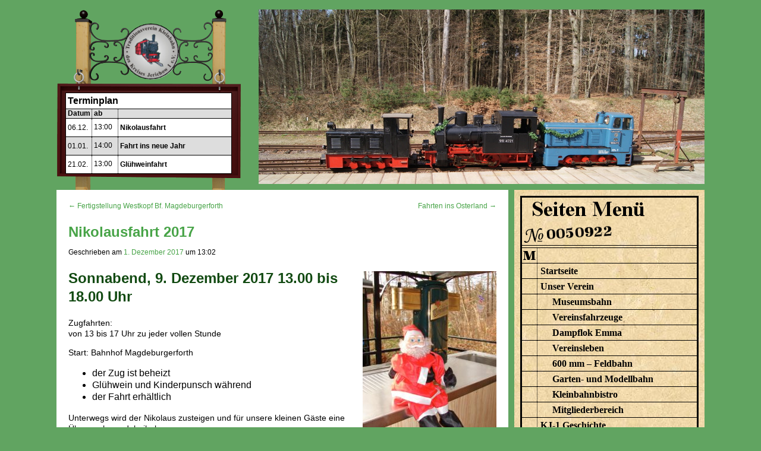

--- FILE ---
content_type: text/html; charset=UTF-8
request_url: https://www.kj-1.de/2017/12/
body_size: 10120
content:
<!DOCTYPE html>
<html lang="de">
<head>
    <meta http-equiv="X-UA-Compatible" content="IE=edge" />
    <meta charset="UTF-8"/>
    <meta name="viewport" content="width=device-width, user-scalable=yes, maximum-scale=1">
    <link rel="apple-touch-icon" sizes="57x57" href="https://www.kj-1.de/wp-content/themes/kj-1/favicon/apple-icon-57x57.png">
    <link rel="apple-touch-icon" sizes="60x60" href="https://www.kj-1.de/wp-content/themes/kj-1/favicon/apple-icon-60x60.png">
    <link rel="apple-touch-icon" sizes="72x72" href="https://www.kj-1.de/wp-content/themes/kj-1/favicon/apple-icon-72x72.png">
    <link rel="apple-touch-icon" sizes="76x76" href="https://www.kj-1.de/wp-content/themes/kj-1/favicon/apple-icon-76x76.png">
    <link rel="apple-touch-icon" sizes="114x114" href="https://www.kj-1.de/wp-content/themes/kj-1/favicon/apple-icon-114x114.png">
    <link rel="apple-touch-icon" sizes="120x120" href="https://www.kj-1.de/wp-content/themes/kj-1/favicon/apple-icon-120x120.png">
    <link rel="apple-touch-icon" sizes="144x144" href="https://www.kj-1.de/wp-content/themes/kj-1/favicon/apple-icon-144x144.png">
    <link rel="apple-touch-icon" sizes="152x152" href="https://www.kj-1.de/wp-content/themes/kj-1/favicon/apple-icon-152x152.png">
    <link rel="apple-touch-icon" sizes="180x180" href="https://www.kj-1.de/wp-content/themes/kj-1/favicon/apple-icon-180x180.png">
    <link rel="icon" type="image/png" sizes="192x192"  href="https://www.kj-1.de/wp-content/themes/kj-1/favicon/android-icon-192x192.png">
    <link rel="icon" type="image/png" sizes="32x32" href="https://www.kj-1.de/wp-content/themes/kj-1/favicon/favicon-32x32.png">
    <link rel="icon" type="image/png" sizes="96x96" href="https://www.kj-1.de/wp-content/themes/kj-1/favicon/favicon-96x96.png">
    <link rel="icon" type="image/png" sizes="16x16" href="https://www.kj-1.de/wp-content/themes/kj-1/favicon/favicon-16x16.png">
    <link rel="manifest" href="https://www.kj-1.de/wp-content/themes/kj-1/favicon/manifest.json">
    <meta name="msapplication-TileColor" content="#ffffff">
    <meta name="msapplication-TileImage" content="https://www.kj-1.de/wp-content/themes/kj-1/favicon/ms-icon-144x144.png">
    <meta name="theme-color" content="#ffffff">
    <link href="https://www.kj-1.de/wp-content/themes/kj-1/favicon/favicon.ico" rel="shortcut icon">

    <meta name='robots' content='max-image-preview:large' />
	<style>img:is([sizes="auto" i], [sizes^="auto," i]) { contain-intrinsic-size: 3000px 1500px }</style>
	<link rel='stylesheet' id='yt_lyter-css' href='https://www.kj-1.de/wp-content/plugins/wp-yt-lyter/style.css?ver=6.8.3' type='text/css' media='all' />
<link rel='stylesheet' id='wp-block-library-css' href='https://www.kj-1.de/wp-includes/css/dist/block-library/style.min.css?ver=6.8.3' type='text/css' media='all' />
<style id='classic-theme-styles-inline-css' type='text/css'>
/*! This file is auto-generated */
.wp-block-button__link{color:#fff;background-color:#32373c;border-radius:9999px;box-shadow:none;text-decoration:none;padding:calc(.667em + 2px) calc(1.333em + 2px);font-size:1.125em}.wp-block-file__button{background:#32373c;color:#fff;text-decoration:none}
</style>
<style id='js-archive-list-archive-widget-style-inline-css' type='text/css'>
.js-archive-list a,.js-archive-list a:focus,.js-archive-list a:hover{text-decoration:none}.js-archive-list .loading{display:inline-block;padding-left:5px;vertical-align:middle;width:25px}.jal-hide{display:none}.widget_jaw_widget ul.jaw_widget,body .wp-block-js-archive-list-archive-widget ul.jaw_widget,body .wp-block-js-archive-list-archive-widget ul.jaw_widget ul,body ul.jaw_widget,ul.jaw_widget ul{list-style:none;margin-left:0;padding-left:0}.jaw_widget ul li,.widget_jaw_widget ul.jaw_widget li,.wp-block-js-archive-list-archive-widget ul.jaw_widget li{list-style:none;padding-left:1rem}.jaw_widget ul li:before,.widget_jaw_widget ul.jaw_widget li:before,.wp-block-js-archive-list-archive-widget ul.jaw_widget li:before{content:""}.jaw_symbol{margin-right:.5rem}

</style>
<style id='global-styles-inline-css' type='text/css'>
:root{--wp--preset--aspect-ratio--square: 1;--wp--preset--aspect-ratio--4-3: 4/3;--wp--preset--aspect-ratio--3-4: 3/4;--wp--preset--aspect-ratio--3-2: 3/2;--wp--preset--aspect-ratio--2-3: 2/3;--wp--preset--aspect-ratio--16-9: 16/9;--wp--preset--aspect-ratio--9-16: 9/16;--wp--preset--color--black: #000000;--wp--preset--color--cyan-bluish-gray: #abb8c3;--wp--preset--color--white: #ffffff;--wp--preset--color--pale-pink: #f78da7;--wp--preset--color--vivid-red: #cf2e2e;--wp--preset--color--luminous-vivid-orange: #ff6900;--wp--preset--color--luminous-vivid-amber: #fcb900;--wp--preset--color--light-green-cyan: #7bdcb5;--wp--preset--color--vivid-green-cyan: #00d084;--wp--preset--color--pale-cyan-blue: #8ed1fc;--wp--preset--color--vivid-cyan-blue: #0693e3;--wp--preset--color--vivid-purple: #9b51e0;--wp--preset--gradient--vivid-cyan-blue-to-vivid-purple: linear-gradient(135deg,rgba(6,147,227,1) 0%,rgb(155,81,224) 100%);--wp--preset--gradient--light-green-cyan-to-vivid-green-cyan: linear-gradient(135deg,rgb(122,220,180) 0%,rgb(0,208,130) 100%);--wp--preset--gradient--luminous-vivid-amber-to-luminous-vivid-orange: linear-gradient(135deg,rgba(252,185,0,1) 0%,rgba(255,105,0,1) 100%);--wp--preset--gradient--luminous-vivid-orange-to-vivid-red: linear-gradient(135deg,rgba(255,105,0,1) 0%,rgb(207,46,46) 100%);--wp--preset--gradient--very-light-gray-to-cyan-bluish-gray: linear-gradient(135deg,rgb(238,238,238) 0%,rgb(169,184,195) 100%);--wp--preset--gradient--cool-to-warm-spectrum: linear-gradient(135deg,rgb(74,234,220) 0%,rgb(151,120,209) 20%,rgb(207,42,186) 40%,rgb(238,44,130) 60%,rgb(251,105,98) 80%,rgb(254,248,76) 100%);--wp--preset--gradient--blush-light-purple: linear-gradient(135deg,rgb(255,206,236) 0%,rgb(152,150,240) 100%);--wp--preset--gradient--blush-bordeaux: linear-gradient(135deg,rgb(254,205,165) 0%,rgb(254,45,45) 50%,rgb(107,0,62) 100%);--wp--preset--gradient--luminous-dusk: linear-gradient(135deg,rgb(255,203,112) 0%,rgb(199,81,192) 50%,rgb(65,88,208) 100%);--wp--preset--gradient--pale-ocean: linear-gradient(135deg,rgb(255,245,203) 0%,rgb(182,227,212) 50%,rgb(51,167,181) 100%);--wp--preset--gradient--electric-grass: linear-gradient(135deg,rgb(202,248,128) 0%,rgb(113,206,126) 100%);--wp--preset--gradient--midnight: linear-gradient(135deg,rgb(2,3,129) 0%,rgb(40,116,252) 100%);--wp--preset--font-size--small: 13px;--wp--preset--font-size--medium: 20px;--wp--preset--font-size--large: 36px;--wp--preset--font-size--x-large: 42px;--wp--preset--spacing--20: 0.44rem;--wp--preset--spacing--30: 0.67rem;--wp--preset--spacing--40: 1rem;--wp--preset--spacing--50: 1.5rem;--wp--preset--spacing--60: 2.25rem;--wp--preset--spacing--70: 3.38rem;--wp--preset--spacing--80: 5.06rem;--wp--preset--shadow--natural: 6px 6px 9px rgba(0, 0, 0, 0.2);--wp--preset--shadow--deep: 12px 12px 50px rgba(0, 0, 0, 0.4);--wp--preset--shadow--sharp: 6px 6px 0px rgba(0, 0, 0, 0.2);--wp--preset--shadow--outlined: 6px 6px 0px -3px rgba(255, 255, 255, 1), 6px 6px rgba(0, 0, 0, 1);--wp--preset--shadow--crisp: 6px 6px 0px rgba(0, 0, 0, 1);}:where(.is-layout-flex){gap: 0.5em;}:where(.is-layout-grid){gap: 0.5em;}body .is-layout-flex{display: flex;}.is-layout-flex{flex-wrap: wrap;align-items: center;}.is-layout-flex > :is(*, div){margin: 0;}body .is-layout-grid{display: grid;}.is-layout-grid > :is(*, div){margin: 0;}:where(.wp-block-columns.is-layout-flex){gap: 2em;}:where(.wp-block-columns.is-layout-grid){gap: 2em;}:where(.wp-block-post-template.is-layout-flex){gap: 1.25em;}:where(.wp-block-post-template.is-layout-grid){gap: 1.25em;}.has-black-color{color: var(--wp--preset--color--black) !important;}.has-cyan-bluish-gray-color{color: var(--wp--preset--color--cyan-bluish-gray) !important;}.has-white-color{color: var(--wp--preset--color--white) !important;}.has-pale-pink-color{color: var(--wp--preset--color--pale-pink) !important;}.has-vivid-red-color{color: var(--wp--preset--color--vivid-red) !important;}.has-luminous-vivid-orange-color{color: var(--wp--preset--color--luminous-vivid-orange) !important;}.has-luminous-vivid-amber-color{color: var(--wp--preset--color--luminous-vivid-amber) !important;}.has-light-green-cyan-color{color: var(--wp--preset--color--light-green-cyan) !important;}.has-vivid-green-cyan-color{color: var(--wp--preset--color--vivid-green-cyan) !important;}.has-pale-cyan-blue-color{color: var(--wp--preset--color--pale-cyan-blue) !important;}.has-vivid-cyan-blue-color{color: var(--wp--preset--color--vivid-cyan-blue) !important;}.has-vivid-purple-color{color: var(--wp--preset--color--vivid-purple) !important;}.has-black-background-color{background-color: var(--wp--preset--color--black) !important;}.has-cyan-bluish-gray-background-color{background-color: var(--wp--preset--color--cyan-bluish-gray) !important;}.has-white-background-color{background-color: var(--wp--preset--color--white) !important;}.has-pale-pink-background-color{background-color: var(--wp--preset--color--pale-pink) !important;}.has-vivid-red-background-color{background-color: var(--wp--preset--color--vivid-red) !important;}.has-luminous-vivid-orange-background-color{background-color: var(--wp--preset--color--luminous-vivid-orange) !important;}.has-luminous-vivid-amber-background-color{background-color: var(--wp--preset--color--luminous-vivid-amber) !important;}.has-light-green-cyan-background-color{background-color: var(--wp--preset--color--light-green-cyan) !important;}.has-vivid-green-cyan-background-color{background-color: var(--wp--preset--color--vivid-green-cyan) !important;}.has-pale-cyan-blue-background-color{background-color: var(--wp--preset--color--pale-cyan-blue) !important;}.has-vivid-cyan-blue-background-color{background-color: var(--wp--preset--color--vivid-cyan-blue) !important;}.has-vivid-purple-background-color{background-color: var(--wp--preset--color--vivid-purple) !important;}.has-black-border-color{border-color: var(--wp--preset--color--black) !important;}.has-cyan-bluish-gray-border-color{border-color: var(--wp--preset--color--cyan-bluish-gray) !important;}.has-white-border-color{border-color: var(--wp--preset--color--white) !important;}.has-pale-pink-border-color{border-color: var(--wp--preset--color--pale-pink) !important;}.has-vivid-red-border-color{border-color: var(--wp--preset--color--vivid-red) !important;}.has-luminous-vivid-orange-border-color{border-color: var(--wp--preset--color--luminous-vivid-orange) !important;}.has-luminous-vivid-amber-border-color{border-color: var(--wp--preset--color--luminous-vivid-amber) !important;}.has-light-green-cyan-border-color{border-color: var(--wp--preset--color--light-green-cyan) !important;}.has-vivid-green-cyan-border-color{border-color: var(--wp--preset--color--vivid-green-cyan) !important;}.has-pale-cyan-blue-border-color{border-color: var(--wp--preset--color--pale-cyan-blue) !important;}.has-vivid-cyan-blue-border-color{border-color: var(--wp--preset--color--vivid-cyan-blue) !important;}.has-vivid-purple-border-color{border-color: var(--wp--preset--color--vivid-purple) !important;}.has-vivid-cyan-blue-to-vivid-purple-gradient-background{background: var(--wp--preset--gradient--vivid-cyan-blue-to-vivid-purple) !important;}.has-light-green-cyan-to-vivid-green-cyan-gradient-background{background: var(--wp--preset--gradient--light-green-cyan-to-vivid-green-cyan) !important;}.has-luminous-vivid-amber-to-luminous-vivid-orange-gradient-background{background: var(--wp--preset--gradient--luminous-vivid-amber-to-luminous-vivid-orange) !important;}.has-luminous-vivid-orange-to-vivid-red-gradient-background{background: var(--wp--preset--gradient--luminous-vivid-orange-to-vivid-red) !important;}.has-very-light-gray-to-cyan-bluish-gray-gradient-background{background: var(--wp--preset--gradient--very-light-gray-to-cyan-bluish-gray) !important;}.has-cool-to-warm-spectrum-gradient-background{background: var(--wp--preset--gradient--cool-to-warm-spectrum) !important;}.has-blush-light-purple-gradient-background{background: var(--wp--preset--gradient--blush-light-purple) !important;}.has-blush-bordeaux-gradient-background{background: var(--wp--preset--gradient--blush-bordeaux) !important;}.has-luminous-dusk-gradient-background{background: var(--wp--preset--gradient--luminous-dusk) !important;}.has-pale-ocean-gradient-background{background: var(--wp--preset--gradient--pale-ocean) !important;}.has-electric-grass-gradient-background{background: var(--wp--preset--gradient--electric-grass) !important;}.has-midnight-gradient-background{background: var(--wp--preset--gradient--midnight) !important;}.has-small-font-size{font-size: var(--wp--preset--font-size--small) !important;}.has-medium-font-size{font-size: var(--wp--preset--font-size--medium) !important;}.has-large-font-size{font-size: var(--wp--preset--font-size--large) !important;}.has-x-large-font-size{font-size: var(--wp--preset--font-size--x-large) !important;}
:where(.wp-block-post-template.is-layout-flex){gap: 1.25em;}:where(.wp-block-post-template.is-layout-grid){gap: 1.25em;}
:where(.wp-block-columns.is-layout-flex){gap: 2em;}:where(.wp-block-columns.is-layout-grid){gap: 2em;}
:root :where(.wp-block-pullquote){font-size: 1.5em;line-height: 1.6;}
</style>
<link rel='stylesheet' id='reset-css' href='https://www.kj-1.de/wp-content/themes/kj-1/reset.css?ver=6.8.3' type='text/css' media='all' />
<link rel='stylesheet' id='style-css' href='https://www.kj-1.de/wp-content/themes/kj-1/style.css?ver=6.8.3' type='text/css' media='all' />
<link rel='stylesheet' id='slb_core-css' href='https://www.kj-1.de/wp-content/plugins/simple-lightbox/client/css/app.css?ver=2.9.4' type='text/css' media='all' />
<script type="text/javascript" src="https://www.kj-1.de/wp-includes/js/jquery/jquery.min.js?ver=3.7.1" id="jquery-core-js"></script>
<script type="text/javascript" src="https://www.kj-1.de/wp-includes/js/jquery/jquery-migrate.min.js?ver=3.4.1" id="jquery-migrate-js"></script>
<script type="text/javascript" src="https://www.kj-1.de/wp-content/plugins/wp-yt-lyter/script.js?ver=6.8.3" id="yt_lyter-js"></script>

    <title>Dezember | 2017 | Traditionsverein der Kleinbahn des Kreises Jerichow 1 e.V.</title>

</head>
<body class="archive date wp-theme-kj-1">
    <header>
        <div id="fahrplanhalter">
                    <div id="timetable-outer">
            <table id="timetable">
                <tr>
                    <td colspan=3 class="header">Terminplan</td>
                </tr>
                <tr class="even">
                    <td class="oben datum">Datum</td>
                    <td class="oben zeit">ab</td>
                    <td class="oben text"></td>
                </tr>
        <tr class="odd">
<td class="normal datum">06.12.</td><td class="normal zeit">13:00</td><td class="normal text"><a href="https://www.kj-1.de/termine/">Nikolausfahrt</a></td>
</tr>
<tr class="even">
<td class="normal datum">01.01.</td><td class="normal zeit">14:00</td><td class="normal text"><a href="https://www.kj-1.de/termine/">Fahrt ins neue Jahr</a></td>
</tr>
<tr class="odd">
<td class="normal datum">21.02.</td><td class="normal zeit">13:00</td><td class="normal text"><a href="https://www.kj-1.de/termine/">Glühweinfahrt</a></td>
</tr>
            </table>
        </div>
                </div>
        <img src="https://www.kj-1.de/wp-content/themes/kj-1/title/20160402-135158.jpg" id="title-img">
        <div id="menudevider"></div>
    </header>
    <div id="main-wrapper">
        <main role="main">
            <div id="content-wrapper">

    <nav class="pagination">
        <div class="previous"><a href="https://www.kj-1.de/fertigstellung-westkopf-bf-magdeburgerforth/" rel="prev">&larr; Fertigstellung Westkopf Bf. Magdeburgerforth</a></div>
        <div class="next"><a href="https://www.kj-1.de/fahrten-ins-osterland-2/" rel="next">Fahrten ins Osterland &rarr;</a></div>
    </nav>
    <article id="post-5614" class="post-5614 post type-post status-publish format-standard hentry category-allgemein tag-bahnhof tag-fahrtag tag-kinder tag-magdeburgerforth tag-nikolaus">
        <header>
        <h2><a href="https://www.kj-1.de/nikolausfahrt-2017/" rel="bookmark">Nikolausfahrt 2017</a></h2>        <div class="meta">
            <span class="meta-prep meta-prep-author">Geschrieben am</span> <a href="https://www.kj-1.de/nikolausfahrt-2017/" title="13:02" rel="bookmark"><span class="entry-date">1. Dezember 2017</span></a> <span class="meta-sep">um</span> 13:02        </div>
    </header>
    
    <h2><img fetchpriority="high" decoding="async" class="alignright size-medium wp-image-5615" src="https://www.kj-1.de/wp-content/uploads/2017/12/niko1-225x300.jpg" alt="" width="225" height="300" srcset="https://www.kj-1.de/wp-content/uploads/2017/12/niko1-225x300.jpg 225w, https://www.kj-1.de/wp-content/uploads/2017/12/niko1-768x1024.jpg 768w, https://www.kj-1.de/wp-content/uploads/2017/12/niko1-600x800.jpg 600w, https://www.kj-1.de/wp-content/uploads/2017/12/niko1.jpg 960w" sizes="(max-width: 225px) 100vw, 225px" />Sonnabend, 9. Dezember 2017 13.00 bis 18.00 Uhr</h2>
<p>Zugfahrten:<br />
von 13 bis 17 Uhr zu jeder vollen Stunde</p>
<p>Start: Bahnhof Magdeburgerforth</p>
<ul>
<li>der Zug ist beheizt</li>
<li>Glühwein und Kinderpunsch während</li>
<li>der Fahrt erhältlich</li>
</ul>
<p>Unterwegs wird der Nikolaus zusteigen und für unsere kleinen Gäste eine Überraschung dabeihaben.</p>
<p>Im Kleinbahncafe:</p>
<ul>
<li>Bratwurst, Schmalzbrote, Glühwein</li>
<li>Kinderpunsch, Kaffee, Kuchen</li>
</ul>
<p>Feldbahnfahrten<br />
<img decoding="async" class="aligncenter size-medium wp-image-5617" src="https://www.kj-1.de/wp-content/uploads/2017/12/niko2-300x225.jpg" alt="" width="300" height="225" srcset="https://www.kj-1.de/wp-content/uploads/2017/12/niko2-300x225.jpg 300w, https://www.kj-1.de/wp-content/uploads/2017/12/niko2-768x576.jpg 768w, https://www.kj-1.de/wp-content/uploads/2017/12/niko2-600x450.jpg 600w" sizes="(max-width: 300px) 100vw, 300px" /><br />
Fahrpreis: Erwachsene 5 Euro für Hin- und Rückfahrt<br />
Die Fahrt ist für Kinder frei, wenn sie auf der Fahrkarte eines Erwachsenen mitfahren.</p>

    <footer>
        <div class="meta">
                            <span class="cat-links">
                    <span class="entry-utility-prep entry-utility-prep-cat-links">Gepostet in</span> <a href="https://www.kj-1.de/category/allgemein/" rel="category tag">Allgemein</a>                </span><br>
                                        <span class="tag-links">
                    <span class="entry-utility-prep entry-utility-prep-tag-links">Tags</span> <a href="https://www.kj-1.de/tag/bahnhof/" rel="tag">Bahnhof</a>, <a href="https://www.kj-1.de/tag/fahrtag/" rel="tag">Fahrtag</a>, <a href="https://www.kj-1.de/tag/kinder/" rel="tag">Kinder</a>, <a href="https://www.kj-1.de/tag/magdeburgerforth/" rel="tag">Magdeburgerforth</a>, <a href="https://www.kj-1.de/tag/nikolaus/" rel="tag">Nikolaus</a>                </span><br>
            			        </div>
    </footer>
</article>

    <nav class="pagination">
        <div class="previous"><a href="https://www.kj-1.de/fertigstellung-westkopf-bf-magdeburgerforth/" rel="prev">&larr; Fertigstellung Westkopf Bf. Magdeburgerforth</a></div>
        <div class="next"><a href="https://www.kj-1.de/fahrten-ins-osterland-2/" rel="next">Fahrten ins Osterland &rarr;</a></div>
    </nav>

            </div> <!-- content-wrapper -->
            <footer id="main-footer">
                <a href="http://www.kj-1.de">www.kj-1.de</a>&nbsp;&nbsp;&nbsp;&bull;&nbsp;&nbsp;&nbsp;
                <script type="text/javascript" language="javascript">
                // Email obfuscator script 2.1 by Tim Williams, University of Arizona
                // Random encryption key feature by Andrew Moulden, Site Engineering Ltd
                // This code is freeware provided these four comment lines remain intact
                // A wizard to generate this code is at http://www.jottings.com/obfuscator/
                {
                    coded = "yR6H@Bu-S.zq"
                    key = "CBV4zHSl9htZKrve2cAp7IimO35qJPFn8jyf0QaNMEGRwuY6xbLksgdo1TXUWD"
                    shift = coded.length
                    link = ""
                    for (i=0; i<coded.length; i++)
                    {
                        if (key.indexOf(coded.charAt(i))==-1)
                        {
                            ltr = coded.charAt(i)
                            link += (ltr)
                        }
                        else
                        {
                            ltr = (key.indexOf(coded.charAt(i))-shift+key.length) % key.length
                            link += (key.charAt(ltr))
                        }
                    }
                    document.write("<a href='mailto:"+link+"'>"+link+"</a>")
                }

                </script><noscript>Sorry, you need Javascript on to email me.</noscript>
                <br>
                &copy;2000-2014 Traditionsverein Kleinbahn des Kreises Jerichow I e.V.<br>
                Forststraße 6<br>
                39291 Magdeburgerforth
            </footer>
        </main>
        <aside>
            <div id="nav-outer">
                <div id="nav-border">
                    <div id="nav-counter">
                        <div id="counter">
                            <img src="https://www.kj-1.de/wp-content/themes/kj-1/images/count-0.png" id="count-0"><img src="https://www.kj-1.de/wp-content/themes/kj-1/images/count-0.png" id="count-1"><img src="https://www.kj-1.de/wp-content/themes/kj-1/images/count-5.png" id="count-2"><img src="https://www.kj-1.de/wp-content/themes/kj-1/images/count-0.png" id="count-3"><img src="https://www.kj-1.de/wp-content/themes/kj-1/images/count-9.png" id="count-4"><img src="https://www.kj-1.de/wp-content/themes/kj-1/images/count-2.png" id="count-5"><img src="https://www.kj-1.de/wp-content/themes/kj-1/images/count-2.png" id="count-6">                        </div>
                    </div>
                    <div id="nav-m-box" class="nav-box-content"><div class="nav-box-link"></div></div>
                    <div id="menu-item-1868" class="nav-box-content menu-item menu-item-type-custom menu-item-object-custom menu-item-home menu-item-1868 level_0"><div class="nav-box-link"><a href="http://www.kj-1.de/">Startseite</a></div></div>
<div id="menu-item-35" class="nav-box-content menu-item menu-item-type-post_type menu-item-object-page menu-item-has-children menu-item-35 level_0"><div class="nav-box-link"><a href="https://www.kj-1.de/kj-1-verein/">Unser Verein</a></div></div>
<div id="menu-item-38" class="nav-box-content menu-item menu-item-type-post_type menu-item-object-page menu-item-38 level_1"><div class="nav-box-link">&nbsp;&nbsp;&nbsp;&nbsp;&nbsp;<a href="https://www.kj-1.de/kj-1-verein/museumsbahn/">Museumsbahn</a></div></div>
<div id="menu-item-37" class="nav-box-content menu-item menu-item-type-post_type menu-item-object-page menu-item-37 level_1"><div class="nav-box-link">&nbsp;&nbsp;&nbsp;&nbsp;&nbsp;<a href="https://www.kj-1.de/kj-1-verein/vereinsfahrzeuge/">Vereinsfahrzeuge</a></div></div>
<div id="menu-item-10063" class="nav-box-content menu-item menu-item-type-post_type menu-item-object-page menu-item-10063 level_1"><div class="nav-box-link">&nbsp;&nbsp;&nbsp;&nbsp;&nbsp;<a href="https://www.kj-1.de/emma-soll-wieder-dampfen/">Dampflok Emma</a></div></div>
<div id="menu-item-43" class="nav-box-content menu-item menu-item-type-taxonomy menu-item-object-category menu-item-43 level_1"><div class="nav-box-link">&nbsp;&nbsp;&nbsp;&nbsp;&nbsp;<a href="https://www.kj-1.de/category/vereinsleben/">Vereinsleben</a></div></div>
<div id="menu-item-2919" class="nav-box-content menu-item menu-item-type-post_type menu-item-object-page menu-item-2919 level_1"><div class="nav-box-link">&nbsp;&nbsp;&nbsp;&nbsp;&nbsp;<a href="https://www.kj-1.de/kj-1-verein/600-mm-feldbahn-magdeburgerforth/">600 mm – Feldbahn</a></div></div>
<div id="menu-item-2925" class="nav-box-content menu-item menu-item-type-post_type menu-item-object-page menu-item-2925 level_1"><div class="nav-box-link">&nbsp;&nbsp;&nbsp;&nbsp;&nbsp;<a href="https://www.kj-1.de/kj-1-verein/gartenbahn/">Garten- und Modellbahn</a></div></div>
<div id="menu-item-5006" class="nav-box-content menu-item menu-item-type-post_type menu-item-object-page menu-item-5006 level_1"><div class="nav-box-link">&nbsp;&nbsp;&nbsp;&nbsp;&nbsp;<a href="https://www.kj-1.de/kj-1-verein/kleinbahnbistro/">Kleinbahnbistro</a></div></div>
<div id="menu-item-3241" class="nav-box-content menu-item menu-item-type-custom menu-item-object-custom menu-item-3241 level_1"><div class="nav-box-link">&nbsp;&nbsp;&nbsp;&nbsp;&nbsp;<a href="http://www.kj-1.de/members/">Mitgliederbereich</a></div></div>
<div id="menu-item-32" class="nav-box-content menu-item menu-item-type-post_type menu-item-object-page menu-item-has-children menu-item-32 level_0"><div class="nav-box-link"><a href="https://www.kj-1.de/kj-1-geschichte/">KJ-1 Geschichte</a></div></div>
<div id="menu-item-34" class="nav-box-content menu-item menu-item-type-post_type menu-item-object-page menu-item-34 level_1"><div class="nav-box-link">&nbsp;&nbsp;&nbsp;&nbsp;&nbsp;<a href="https://www.kj-1.de/kj-1-geschichte/ehemalige-strecke/">Ehemalige Strecke</a></div></div>
<div id="menu-item-33" class="nav-box-content menu-item menu-item-type-post_type menu-item-object-page menu-item-33 level_1"><div class="nav-box-link">&nbsp;&nbsp;&nbsp;&nbsp;&nbsp;<a href="https://www.kj-1.de/kj-1-geschichte/ehemalige-fahrzeuge/">Ehemalige Fahrzeuge</a></div></div>
<div id="menu-item-2934" class="nav-box-content menu-item menu-item-type-post_type menu-item-object-page menu-item-has-children menu-item-2934 level_0"><div class="nav-box-link"><a href="https://www.kj-1.de/termine/">Termine</a></div></div>
<div id="menu-item-9812" class="nav-box-content menu-item menu-item-type-post_type menu-item-object-page menu-item-9812 level_1"><div class="nav-box-link">&nbsp;&nbsp;&nbsp;&nbsp;&nbsp;<a href="https://www.kj-1.de/termine/fahrplan/">Fahrplan und Tarif</a></div></div>
<div id="menu-item-9820" class="nav-box-content menu-item menu-item-type-post_type menu-item-object-page menu-item-9820 level_1"><div class="nav-box-link">&nbsp;&nbsp;&nbsp;&nbsp;&nbsp;<a href="https://www.kj-1.de/termine/anreise/">Anreise</a></div></div>
<div id="menu-item-4918" class="nav-box-content menu-item menu-item-type-post_type menu-item-object-page menu-item-4918 level_1"><div class="nav-box-link">&nbsp;&nbsp;&nbsp;&nbsp;&nbsp;<a href="https://www.kj-1.de/termine/arbeitseinsaetze/">Arbeitseinsätze</a></div></div>
<div id="menu-item-2770" class="nav-box-content menu-item menu-item-type-post_type menu-item-object-page menu-item-2770 level_0"><div class="nav-box-link"><a href="https://www.kj-1.de/zeitungsartikel-2/">Zeitungsartikel</a></div></div>
<div id="menu-item-28" class="nav-box-content menu-item menu-item-type-post_type menu-item-object-page menu-item-28 level_0"><div class="nav-box-link"><a href="https://www.kj-1.de/bilder/">Bilder</a></div></div>
<div id="menu-item-29" class="nav-box-content menu-item menu-item-type-post_type menu-item-object-page menu-item-has-children menu-item-29 level_0"><div class="nav-box-link"><a href="https://www.kj-1.de/umgebung/">Umgebung</a></div></div>
<div id="menu-item-9880" class="nav-box-content menu-item menu-item-type-post_type menu-item-object-page menu-item-9880 level_1"><div class="nav-box-link">&nbsp;&nbsp;&nbsp;&nbsp;&nbsp;<a href="https://www.kj-1.de/umgebung/spazieren-und-wandern/">Spazieren &#038; Wandern</a></div></div>
<div id="menu-item-30" class="nav-box-content menu-item menu-item-type-post_type menu-item-object-page menu-item-30 level_0"><div class="nav-box-link"><a href="https://www.kj-1.de/souvenirs/">Souvenirs</a></div></div>
<div id="menu-item-31" class="nav-box-content menu-item menu-item-type-post_type menu-item-object-page menu-item-31 level_0"><div class="nav-box-link"><a href="https://www.kj-1.de/downloads/">Downloads</a></div></div>
<div id="menu-item-2970" class="nav-box-content menu-item menu-item-type-post_type menu-item-object-page menu-item-2970 level_0"><div class="nav-box-link"><a href="https://www.kj-1.de/links/">Links</a></div></div>
<div id="menu-item-26" class="nav-box-content menu-item menu-item-type-post_type menu-item-object-page menu-item-26 level_0"><div class="nav-box-link"><a href="https://www.kj-1.de/impressum/">Impressum &#038; Datenschutz &#038; Kontakt</a></div></div>
                </div>
            </div>
            	<div id="sidebar" role="complementary">
		<ul>
			<div id="text-2" class="widget_text sidebar-widget-outer"><div class="sidebar-widget-inner">			<div class="textwidget"><center>
<br>
<div style=" width: 275px; height: 283px; background-color:#ffffff; border: solid #e8e8e8 1px;">
		<div style="height: 8px">
		</div>
		<div>
			<div style="color:#db007a; font-family: Arial, Helvetica, sans-serif; font-weight: bold; font-size: 18px; text-align: center; padding: 5px;">
				INSA-Fahrplanauskunft
			</div>
		</div>
		<div style="height: 10px">
		</div>
		<div>
			<form action="https://www.insa.de/fahrplanauskunft/insa-fahrplanauskunft" target="_blank"  method="GET" id="box-form-79">
				<input type="hidden" name="start" value="1" />
				<input type="hidden" name="P" value="TP" />
				<input type="hidden" name="scrollTo" value="webapp" />
				<input type="hidden" name="journeyProducts" value="1023" />
				<input type="hidden" name="timeSel" value="depart" />
				<div>
					<div id="box-form-79-start">
						<input style="width: 225px; height: 25px; background-color:#f5f5f5; color:#707070; padding-left: 5px; font-family: Arial, Helvetica, sans-serif; font-size: 12px; font-weight: bold; border: solid #e8e8e8 1px;" type="text" id="bf-start-79" placeholder="Start"
							name="S" data-module="suggest" data-suggest-external="yes" data-suggest-type="S" data-suggest-append-to="box-form-79-start">
					</div>
				</div>
				<div style="height: 5px">
				</div>
				<div>
					<div>
						<input style="width: 225px; height: 25px; background-color:#f5f5f5; color:#707070; padding-left: 5px; font-family: Arial, Helvetica, sans-serif; font-size: 12px; font-weight: bold; border: solid #e8e8e8 1px;" id="bf-ziel-79" placeholder="Ziel" value="Magdeburgerforth, Kleinbahnhof"
							name="Z" data-module="suggest" data-suggest-external="yes" data-suggest-type="S" data-suggest-append-to="box-form-79-ziel">
					</div>
					<div style="height: 5px">
					</div>
					<div>
						<script type="text/javascript">
							<!--
							var date = new Date();
							var time = date.getHours();
							var minutes = date.getMinutes();
							if(minutes < 10)
							minutes = "0" + minutes;
							time += ":" + minutes;
							document.write('<input style=\"width: 225px; height: 25px; background-color:#f5f5f5; color:#707070; padding: 5px; font-family: Arial, Helvetica, sans-serif; font-size: 12px; font-weight: bold; border: solid #e8e8e8 1px;\" type=\"text\" id=\"bf-zeit-79\" placeholder="Uhrzeit" value=\"'+ time +'\" name=\"time\">');
							// -->
						</script>
						<noscript>
							<input style="width: 225px; height: 25px; background-color:#f5f5f5; color:#707070; padding-left: 5px; font-family: Arial, Helvetica, sans-serif; font-size: 12px; font-weight: bold; border: solid #e8e8e8 1px;" type="text" id="bf-zeit-79" placeholder="Uhrzeit" name="time">
						</noscript>
						<div><span></span>
						</div>
					</div>
					<div style="height: 5px">
					</div>
					<div>
						<script type="text/javascript">
							<!--
							var date = new Date();
							var outputDate = date.getDate();
							outputDate += "." + (date.getMonth() + 1);
							var year = '' + date.getYear();
							outputDate += "." + year.substring(year.length - 2, year.length);
							document.write('<input style=\"width: 225px; height: 25px; background-color:#f5f5f5; color:#707070; padding: 5px; font-family: Arial, Helvetica, sans-serif; font-size: 12px; font-weight: bold; border: solid #e8e8e8 1px;\" type=\"text\" id=\"bf-datum-79\" placeholder="Datum" value=\"'+outputDate+'\" name=\"date\">');
							// -->
						</script>
						<noscript>
							<input style="width: 225px; height: 25px; background-color:#f5f5f5; color:#707070; padding-left: 5px; font-family: Arial, Helvetica, sans-serif; font-size: 12px; font-weight: bold; border: solid #e8e8e8 1px;" type="text" id="bf-datum-79" placeholder="Datum" name="date">
						</noscript>
						<div><span></span>
						</div>
					</div>
					<div style="height: 10px">
					</div>
					<div>
						<div>
							<button style="background-color:#db007a; color:#f5f5f5; border:#e8e8e8 1px; width: 160px; height: 30px; font-family: Arial, Helvetica, sans-serif; font-weight: bold; font-size: 14px;" type="submit">Verbindung suchen</button>
						</div>
					</div>
					<div style="height: 15px">
					</div>
					<div>
						<div style="color:#707070; font-family: Arial, Helvetica, sans-serif;font-size: 13px;padding-left: 15px;padding-right: 15px;text-align: left">
							<b>Hinweis:</b> beachten Sie bitte auch die Tipps des Vereins zur <a href="https://www.kj-1.de/termine/anreise/#oepnv" style="color:#db007a; font-family: Arial, Helvetica, sans-serif; font-weight: bold; font-size: 12px;">&#128279;ÖPNV-Anreise</a>.
						</div>
					</div>
				</div>
			</form>
		</div>
	</div>
	<br>
</center></div>
		</div></div><div id="media_image-3" class="widget_media_image sidebar-widget-outer"><div class="sidebar-widget-inner"><a href="https://www.kj-1.de/02_plakat_esf/"><img width="294" height="416" src="https://www.kj-1.de/wp-content/uploads/2024/12/02_Plakat_ESF.png" class="image wp-image-10714  attachment-full size-full" alt="" style="max-width: 100%; height: auto;" decoding="async" loading="lazy" srcset="https://www.kj-1.de/wp-content/uploads/2024/12/02_Plakat_ESF.png 294w, https://www.kj-1.de/wp-content/uploads/2024/12/02_Plakat_ESF-212x300.png 212w" sizes="auto, (max-width: 294px) 100vw, 294px" /></a></div></div><div id="media_image-2" class="widget_media_image sidebar-widget-outer"><div class="sidebar-widget-inner"><img width="294" height="473" src="https://www.kj-1.de/wp-content/uploads/2019/02/eler_esf_logo.png" class="image wp-image-9347  attachment-full size-full" alt="" style="max-width: 100%; height: auto;" decoding="async" loading="lazy" srcset="https://www.kj-1.de/wp-content/uploads/2019/02/eler_esf_logo.png 294w, https://www.kj-1.de/wp-content/uploads/2019/02/eler_esf_logo-186x300.png 186w" sizes="auto, (max-width: 294px) 100vw, 294px" /></div></div><div id="jal_widget-2" class="widget_archive widget_jaw_widget sidebar-widget-outer"><div class="sidebar-widget-inner"><h4>Archive</h4><ul class="jaw_widget legacy preload"  data-accordion="0"   data-effect="none"   data-ex_sym="►"   data-con_sym="▼" ><li ><a class="jaw_year jaw_symbol_wrapper" title="2025" href="https://www.kj-1.de/2025/"><span class="jaw_symbol">►</span><span class="year">2025</span></a><ul class="jaw_months jal-hide"><li ><a class="jaw_month jaw_symbol_wrapper" href="https://www.kj-1.de/2025/10/" title="Oktober"><span class="month">Oktober </span></a></li> <li ><a class="jaw_month jaw_symbol_wrapper" href="https://www.kj-1.de/2025/09/" title="September"><span class="month">September </span></a></li> <li ><a class="jaw_month jaw_symbol_wrapper" href="https://www.kj-1.de/2025/08/" title="August"><span class="month">August </span></a></li> <li ><a class="jaw_month jaw_symbol_wrapper" href="https://www.kj-1.de/2025/07/" title="Juli"><span class="month">Juli </span></a></li> <li ><a class="jaw_month jaw_symbol_wrapper" href="https://www.kj-1.de/2025/05/" title="Mai"><span class="month">Mai </span></a></li> <li ><a class="jaw_month jaw_symbol_wrapper" href="https://www.kj-1.de/2025/04/" title="April"><span class="month">April </span></a></li> <li ><a class="jaw_month jaw_symbol_wrapper" href="https://www.kj-1.de/2025/03/" title="März"><span class="month">März </span></a></li> <li ><a class="jaw_month jaw_symbol_wrapper" href="https://www.kj-1.de/2025/02/" title="Februar"><span class="month">Februar </span></a></li> </ul></li><li ><a class="jaw_year jaw_symbol_wrapper" title="2024" href="https://www.kj-1.de/2024/"><span class="jaw_symbol">►</span><span class="year">2024</span></a><ul class="jaw_months jal-hide"><li ><a class="jaw_month jaw_symbol_wrapper" href="https://www.kj-1.de/2024/12/" title="Dezember"><span class="month">Dezember </span></a></li> <li ><a class="jaw_month jaw_symbol_wrapper" href="https://www.kj-1.de/2024/11/" title="November"><span class="month">November </span></a></li> <li ><a class="jaw_month jaw_symbol_wrapper" href="https://www.kj-1.de/2024/10/" title="Oktober"><span class="month">Oktober </span></a></li> <li ><a class="jaw_month jaw_symbol_wrapper" href="https://www.kj-1.de/2024/09/" title="September"><span class="month">September </span></a></li> <li ><a class="jaw_month jaw_symbol_wrapper" href="https://www.kj-1.de/2024/08/" title="August"><span class="month">August </span></a></li> <li ><a class="jaw_month jaw_symbol_wrapper" href="https://www.kj-1.de/2024/07/" title="Juli"><span class="month">Juli </span></a></li> <li ><a class="jaw_month jaw_symbol_wrapper" href="https://www.kj-1.de/2024/05/" title="Mai"><span class="month">Mai </span></a></li> <li ><a class="jaw_month jaw_symbol_wrapper" href="https://www.kj-1.de/2024/04/" title="April"><span class="month">April </span></a></li> <li ><a class="jaw_month jaw_symbol_wrapper" href="https://www.kj-1.de/2024/03/" title="März"><span class="month">März </span></a></li> <li ><a class="jaw_month jaw_symbol_wrapper" href="https://www.kj-1.de/2024/02/" title="Februar"><span class="month">Februar </span></a></li> </ul></li><li ><a class="jaw_year jaw_symbol_wrapper" title="2023" href="https://www.kj-1.de/2023/"><span class="jaw_symbol">►</span><span class="year">2023</span></a><ul class="jaw_months jal-hide"><li ><a class="jaw_month jaw_symbol_wrapper" href="https://www.kj-1.de/2023/11/" title="November"><span class="month">November </span></a></li> <li ><a class="jaw_month jaw_symbol_wrapper" href="https://www.kj-1.de/2023/10/" title="Oktober"><span class="month">Oktober </span></a></li> <li ><a class="jaw_month jaw_symbol_wrapper" href="https://www.kj-1.de/2023/09/" title="September"><span class="month">September </span></a></li> <li ><a class="jaw_month jaw_symbol_wrapper" href="https://www.kj-1.de/2023/08/" title="August"><span class="month">August </span></a></li> <li ><a class="jaw_month jaw_symbol_wrapper" href="https://www.kj-1.de/2023/07/" title="Juli"><span class="month">Juli </span></a></li> <li ><a class="jaw_month jaw_symbol_wrapper" href="https://www.kj-1.de/2023/06/" title="Juni"><span class="month">Juni </span></a></li> <li ><a class="jaw_month jaw_symbol_wrapper" href="https://www.kj-1.de/2023/05/" title="Mai"><span class="month">Mai </span></a></li> <li ><a class="jaw_month jaw_symbol_wrapper" href="https://www.kj-1.de/2023/04/" title="April"><span class="month">April </span></a></li> <li ><a class="jaw_month jaw_symbol_wrapper" href="https://www.kj-1.de/2023/03/" title="März"><span class="month">März </span></a></li> <li ><a class="jaw_month jaw_symbol_wrapper" href="https://www.kj-1.de/2023/02/" title="Februar"><span class="month">Februar </span></a></li> <li ><a class="jaw_month jaw_symbol_wrapper" href="https://www.kj-1.de/2023/01/" title="Januar"><span class="month">Januar </span></a></li> </ul></li><li ><a class="jaw_year jaw_symbol_wrapper" title="2022" href="https://www.kj-1.de/2022/"><span class="jaw_symbol">►</span><span class="year">2022</span></a><ul class="jaw_months jal-hide"><li ><a class="jaw_month jaw_symbol_wrapper" href="https://www.kj-1.de/2022/10/" title="Oktober"><span class="month">Oktober </span></a></li> <li ><a class="jaw_month jaw_symbol_wrapper" href="https://www.kj-1.de/2022/09/" title="September"><span class="month">September </span></a></li> <li ><a class="jaw_month jaw_symbol_wrapper" href="https://www.kj-1.de/2022/08/" title="August"><span class="month">August </span></a></li> <li ><a class="jaw_month jaw_symbol_wrapper" href="https://www.kj-1.de/2022/07/" title="Juli"><span class="month">Juli </span></a></li> <li ><a class="jaw_month jaw_symbol_wrapper" href="https://www.kj-1.de/2022/06/" title="Juni"><span class="month">Juni </span></a></li> <li ><a class="jaw_month jaw_symbol_wrapper" href="https://www.kj-1.de/2022/05/" title="Mai"><span class="month">Mai </span></a></li> <li ><a class="jaw_month jaw_symbol_wrapper" href="https://www.kj-1.de/2022/04/" title="April"><span class="month">April </span></a></li> <li ><a class="jaw_month jaw_symbol_wrapper" href="https://www.kj-1.de/2022/02/" title="Februar"><span class="month">Februar </span></a></li> </ul></li><li ><a class="jaw_year jaw_symbol_wrapper" title="2021" href="https://www.kj-1.de/2021/"><span class="jaw_symbol">►</span><span class="year">2021</span></a><ul class="jaw_months jal-hide"><li ><a class="jaw_month jaw_symbol_wrapper" href="https://www.kj-1.de/2021/12/" title="Dezember"><span class="month">Dezember </span></a></li> <li ><a class="jaw_month jaw_symbol_wrapper" href="https://www.kj-1.de/2021/11/" title="November"><span class="month">November </span></a></li> <li ><a class="jaw_month jaw_symbol_wrapper" href="https://www.kj-1.de/2021/10/" title="Oktober"><span class="month">Oktober </span></a></li> <li ><a class="jaw_month jaw_symbol_wrapper" href="https://www.kj-1.de/2021/09/" title="September"><span class="month">September </span></a></li> <li ><a class="jaw_month jaw_symbol_wrapper" href="https://www.kj-1.de/2021/08/" title="August"><span class="month">August </span></a></li> <li ><a class="jaw_month jaw_symbol_wrapper" href="https://www.kj-1.de/2021/07/" title="Juli"><span class="month">Juli </span></a></li> <li ><a class="jaw_month jaw_symbol_wrapper" href="https://www.kj-1.de/2021/06/" title="Juni"><span class="month">Juni </span></a></li> <li ><a class="jaw_month jaw_symbol_wrapper" href="https://www.kj-1.de/2021/05/" title="Mai"><span class="month">Mai </span></a></li> <li ><a class="jaw_month jaw_symbol_wrapper" href="https://www.kj-1.de/2021/04/" title="April"><span class="month">April </span></a></li> <li ><a class="jaw_month jaw_symbol_wrapper" href="https://www.kj-1.de/2021/02/" title="Februar"><span class="month">Februar </span></a></li> </ul></li><li ><a class="jaw_year jaw_symbol_wrapper" title="2020" href="https://www.kj-1.de/2020/"><span class="jaw_symbol">►</span><span class="year">2020</span></a><ul class="jaw_months jal-hide"><li ><a class="jaw_month jaw_symbol_wrapper" href="https://www.kj-1.de/2020/12/" title="Dezember"><span class="month">Dezember </span></a></li> <li ><a class="jaw_month jaw_symbol_wrapper" href="https://www.kj-1.de/2020/11/" title="November"><span class="month">November </span></a></li> <li ><a class="jaw_month jaw_symbol_wrapper" href="https://www.kj-1.de/2020/10/" title="Oktober"><span class="month">Oktober </span></a></li> <li ><a class="jaw_month jaw_symbol_wrapper" href="https://www.kj-1.de/2020/09/" title="September"><span class="month">September </span></a></li> <li ><a class="jaw_month jaw_symbol_wrapper" href="https://www.kj-1.de/2020/08/" title="August"><span class="month">August </span></a></li> <li ><a class="jaw_month jaw_symbol_wrapper" href="https://www.kj-1.de/2020/07/" title="Juli"><span class="month">Juli </span></a></li> <li ><a class="jaw_month jaw_symbol_wrapper" href="https://www.kj-1.de/2020/05/" title="Mai"><span class="month">Mai </span></a></li> <li ><a class="jaw_month jaw_symbol_wrapper" href="https://www.kj-1.de/2020/03/" title="März"><span class="month">März </span></a></li> <li ><a class="jaw_month jaw_symbol_wrapper" href="https://www.kj-1.de/2020/02/" title="Februar"><span class="month">Februar </span></a></li> <li ><a class="jaw_month jaw_symbol_wrapper" href="https://www.kj-1.de/2020/01/" title="Januar"><span class="month">Januar </span></a></li> </ul></li><li ><a class="jaw_year jaw_symbol_wrapper" title="2019" href="https://www.kj-1.de/2019/"><span class="jaw_symbol">►</span><span class="year">2019</span></a><ul class="jaw_months jal-hide"><li ><a class="jaw_month jaw_symbol_wrapper" href="https://www.kj-1.de/2019/12/" title="Dezember"><span class="month">Dezember </span></a></li> <li ><a class="jaw_month jaw_symbol_wrapper" href="https://www.kj-1.de/2019/11/" title="November"><span class="month">November </span></a></li> <li ><a class="jaw_month jaw_symbol_wrapper" href="https://www.kj-1.de/2019/10/" title="Oktober"><span class="month">Oktober </span></a></li> <li ><a class="jaw_month jaw_symbol_wrapper" href="https://www.kj-1.de/2019/09/" title="September"><span class="month">September </span></a></li> <li ><a class="jaw_month jaw_symbol_wrapper" href="https://www.kj-1.de/2019/08/" title="August"><span class="month">August </span></a></li> <li ><a class="jaw_month jaw_symbol_wrapper" href="https://www.kj-1.de/2019/06/" title="Juni"><span class="month">Juni </span></a></li> <li ><a class="jaw_month jaw_symbol_wrapper" href="https://www.kj-1.de/2019/05/" title="Mai"><span class="month">Mai </span></a></li> <li ><a class="jaw_month jaw_symbol_wrapper" href="https://www.kj-1.de/2019/04/" title="April"><span class="month">April </span></a></li> <li ><a class="jaw_month jaw_symbol_wrapper" href="https://www.kj-1.de/2019/03/" title="März"><span class="month">März </span></a></li> <li ><a class="jaw_month jaw_symbol_wrapper" href="https://www.kj-1.de/2019/02/" title="Februar"><span class="month">Februar </span></a></li> </ul></li><li ><a class="jaw_year jaw_symbol_wrapper" title="2018" href="https://www.kj-1.de/2018/"><span class="jaw_symbol">►</span><span class="year">2018</span></a><ul class="jaw_months jal-hide"><li ><a class="jaw_month jaw_symbol_wrapper" href="https://www.kj-1.de/2018/12/" title="Dezember"><span class="month">Dezember </span></a></li> <li ><a class="jaw_month jaw_symbol_wrapper" href="https://www.kj-1.de/2018/11/" title="November"><span class="month">November </span></a></li> <li ><a class="jaw_month jaw_symbol_wrapper" href="https://www.kj-1.de/2018/10/" title="Oktober"><span class="month">Oktober </span></a></li> <li ><a class="jaw_month jaw_symbol_wrapper" href="https://www.kj-1.de/2018/09/" title="September"><span class="month">September </span></a></li> <li ><a class="jaw_month jaw_symbol_wrapper" href="https://www.kj-1.de/2018/08/" title="August"><span class="month">August </span></a></li> <li ><a class="jaw_month jaw_symbol_wrapper" href="https://www.kj-1.de/2018/05/" title="Mai"><span class="month">Mai </span></a></li> <li ><a class="jaw_month jaw_symbol_wrapper" href="https://www.kj-1.de/2018/04/" title="April"><span class="month">April </span></a></li> <li ><a class="jaw_month jaw_symbol_wrapper" href="https://www.kj-1.de/2018/03/" title="März"><span class="month">März </span></a></li> <li ><a class="jaw_month jaw_symbol_wrapper" href="https://www.kj-1.de/2018/01/" title="Januar"><span class="month">Januar </span></a></li> </ul></li><li ><a class="jaw_year jaw_symbol_wrapper" title="2017" href="https://www.kj-1.de/2017/"><span class="jaw_symbol">►</span><span class="year">2017</span></a><ul class="jaw_months jal-hide"><li ><a class="jaw_month jaw_symbol_wrapper" href="https://www.kj-1.de/2017/12/" title="Dezember"><span class="month">Dezember </span></a></li> <li ><a class="jaw_month jaw_symbol_wrapper" href="https://www.kj-1.de/2017/11/" title="November"><span class="month">November </span></a></li> <li ><a class="jaw_month jaw_symbol_wrapper" href="https://www.kj-1.de/2017/10/" title="Oktober"><span class="month">Oktober </span></a></li> <li ><a class="jaw_month jaw_symbol_wrapper" href="https://www.kj-1.de/2017/09/" title="September"><span class="month">September </span></a></li> <li ><a class="jaw_month jaw_symbol_wrapper" href="https://www.kj-1.de/2017/08/" title="August"><span class="month">August </span></a></li> <li ><a class="jaw_month jaw_symbol_wrapper" href="https://www.kj-1.de/2017/06/" title="Juni"><span class="month">Juni </span></a></li> <li ><a class="jaw_month jaw_symbol_wrapper" href="https://www.kj-1.de/2017/05/" title="Mai"><span class="month">Mai </span></a></li> <li ><a class="jaw_month jaw_symbol_wrapper" href="https://www.kj-1.de/2017/04/" title="April"><span class="month">April </span></a></li> <li ><a class="jaw_month jaw_symbol_wrapper" href="https://www.kj-1.de/2017/01/" title="Januar"><span class="month">Januar </span></a></li> </ul></li><li ><a class="jaw_year jaw_symbol_wrapper" title="2016" href="https://www.kj-1.de/2016/"><span class="jaw_symbol">►</span><span class="year">2016</span></a><ul class="jaw_months jal-hide"><li ><a class="jaw_month jaw_symbol_wrapper" href="https://www.kj-1.de/2016/11/" title="November"><span class="month">November </span></a></li> <li ><a class="jaw_month jaw_symbol_wrapper" href="https://www.kj-1.de/2016/09/" title="September"><span class="month">September </span></a></li> <li ><a class="jaw_month jaw_symbol_wrapper" href="https://www.kj-1.de/2016/08/" title="August"><span class="month">August </span></a></li> <li ><a class="jaw_month jaw_symbol_wrapper" href="https://www.kj-1.de/2016/06/" title="Juni"><span class="month">Juni </span></a></li> <li ><a class="jaw_month jaw_symbol_wrapper" href="https://www.kj-1.de/2016/05/" title="Mai"><span class="month">Mai </span></a></li> <li ><a class="jaw_month jaw_symbol_wrapper" href="https://www.kj-1.de/2016/04/" title="April"><span class="month">April </span></a></li> <li ><a class="jaw_month jaw_symbol_wrapper" href="https://www.kj-1.de/2016/03/" title="März"><span class="month">März </span></a></li> </ul></li><li ><a class="jaw_year jaw_symbol_wrapper" title="2015" href="https://www.kj-1.de/2015/"><span class="jaw_symbol">►</span><span class="year">2015</span></a><ul class="jaw_months jal-hide"><li ><a class="jaw_month jaw_symbol_wrapper" href="https://www.kj-1.de/2015/12/" title="Dezember"><span class="month">Dezember </span></a></li> <li ><a class="jaw_month jaw_symbol_wrapper" href="https://www.kj-1.de/2015/11/" title="November"><span class="month">November </span></a></li> <li ><a class="jaw_month jaw_symbol_wrapper" href="https://www.kj-1.de/2015/10/" title="Oktober"><span class="month">Oktober </span></a></li> <li ><a class="jaw_month jaw_symbol_wrapper" href="https://www.kj-1.de/2015/09/" title="September"><span class="month">September </span></a></li> <li ><a class="jaw_month jaw_symbol_wrapper" href="https://www.kj-1.de/2015/08/" title="August"><span class="month">August </span></a></li> <li ><a class="jaw_month jaw_symbol_wrapper" href="https://www.kj-1.de/2015/06/" title="Juni"><span class="month">Juni </span></a></li> <li ><a class="jaw_month jaw_symbol_wrapper" href="https://www.kj-1.de/2015/05/" title="Mai"><span class="month">Mai </span></a></li> <li ><a class="jaw_month jaw_symbol_wrapper" href="https://www.kj-1.de/2015/04/" title="April"><span class="month">April </span></a></li> <li ><a class="jaw_month jaw_symbol_wrapper" href="https://www.kj-1.de/2015/03/" title="März"><span class="month">März </span></a></li> <li ><a class="jaw_month jaw_symbol_wrapper" href="https://www.kj-1.de/2015/02/" title="Februar"><span class="month">Februar </span></a></li> <li ><a class="jaw_month jaw_symbol_wrapper" href="https://www.kj-1.de/2015/01/" title="Januar"><span class="month">Januar </span></a></li> </ul></li><li ><a class="jaw_year jaw_symbol_wrapper" title="2014" href="https://www.kj-1.de/2014/"><span class="jaw_symbol">►</span><span class="year">2014</span></a><ul class="jaw_months jal-hide"><li ><a class="jaw_month jaw_symbol_wrapper" href="https://www.kj-1.de/2014/11/" title="November"><span class="month">November </span></a></li> <li ><a class="jaw_month jaw_symbol_wrapper" href="https://www.kj-1.de/2014/10/" title="Oktober"><span class="month">Oktober </span></a></li> <li ><a class="jaw_month jaw_symbol_wrapper" href="https://www.kj-1.de/2014/09/" title="September"><span class="month">September </span></a></li> <li ><a class="jaw_month jaw_symbol_wrapper" href="https://www.kj-1.de/2014/08/" title="August"><span class="month">August </span></a></li> <li ><a class="jaw_month jaw_symbol_wrapper" href="https://www.kj-1.de/2014/07/" title="Juli"><span class="month">Juli </span></a></li> <li ><a class="jaw_month jaw_symbol_wrapper" href="https://www.kj-1.de/2014/06/" title="Juni"><span class="month">Juni </span></a></li> <li ><a class="jaw_month jaw_symbol_wrapper" href="https://www.kj-1.de/2014/05/" title="Mai"><span class="month">Mai </span></a></li> <li ><a class="jaw_month jaw_symbol_wrapper" href="https://www.kj-1.de/2014/02/" title="Februar"><span class="month">Februar </span></a></li> </ul></li><li ><a class="jaw_year jaw_symbol_wrapper" title="2013" href="https://www.kj-1.de/2013/"><span class="jaw_symbol">►</span><span class="year">2013</span></a><ul class="jaw_months jal-hide"><li ><a class="jaw_month jaw_symbol_wrapper" href="https://www.kj-1.de/2013/12/" title="Dezember"><span class="month">Dezember </span></a></li> <li ><a class="jaw_month jaw_symbol_wrapper" href="https://www.kj-1.de/2013/11/" title="November"><span class="month">November </span></a></li> <li ><a class="jaw_month jaw_symbol_wrapper" href="https://www.kj-1.de/2013/10/" title="Oktober"><span class="month">Oktober </span></a></li> <li ><a class="jaw_month jaw_symbol_wrapper" href="https://www.kj-1.de/2013/09/" title="September"><span class="month">September </span></a></li> <li ><a class="jaw_month jaw_symbol_wrapper" href="https://www.kj-1.de/2013/08/" title="August"><span class="month">August </span></a></li> <li ><a class="jaw_month jaw_symbol_wrapper" href="https://www.kj-1.de/2013/07/" title="Juli"><span class="month">Juli </span></a></li> <li ><a class="jaw_month jaw_symbol_wrapper" href="https://www.kj-1.de/2013/06/" title="Juni"><span class="month">Juni </span></a></li> <li ><a class="jaw_month jaw_symbol_wrapper" href="https://www.kj-1.de/2013/05/" title="Mai"><span class="month">Mai </span></a></li> <li ><a class="jaw_month jaw_symbol_wrapper" href="https://www.kj-1.de/2013/03/" title="März"><span class="month">März </span></a></li> <li ><a class="jaw_month jaw_symbol_wrapper" href="https://www.kj-1.de/2013/02/" title="Februar"><span class="month">Februar </span></a></li> </ul></li><li ><a class="jaw_year jaw_symbol_wrapper" title="2012" href="https://www.kj-1.de/2012/"><span class="jaw_symbol">►</span><span class="year">2012</span></a><ul class="jaw_months jal-hide"><li ><a class="jaw_month jaw_symbol_wrapper" href="https://www.kj-1.de/2012/11/" title="November"><span class="month">November </span></a></li> <li ><a class="jaw_month jaw_symbol_wrapper" href="https://www.kj-1.de/2012/10/" title="Oktober"><span class="month">Oktober </span></a></li> <li ><a class="jaw_month jaw_symbol_wrapper" href="https://www.kj-1.de/2012/09/" title="September"><span class="month">September </span></a></li> <li ><a class="jaw_month jaw_symbol_wrapper" href="https://www.kj-1.de/2012/05/" title="Mai"><span class="month">Mai </span></a></li> <li ><a class="jaw_month jaw_symbol_wrapper" href="https://www.kj-1.de/2012/04/" title="April"><span class="month">April </span></a></li> <li ><a class="jaw_month jaw_symbol_wrapper" href="https://www.kj-1.de/2012/01/" title="Januar"><span class="month">Januar </span></a></li> </ul></li><li ><a class="jaw_year jaw_symbol_wrapper" title="2011" href="https://www.kj-1.de/2011/"><span class="jaw_symbol">►</span><span class="year">2011</span></a><ul class="jaw_months jal-hide"><li ><a class="jaw_month jaw_symbol_wrapper" href="https://www.kj-1.de/2011/12/" title="Dezember"><span class="month">Dezember </span></a></li> <li ><a class="jaw_month jaw_symbol_wrapper" href="https://www.kj-1.de/2011/11/" title="November"><span class="month">November </span></a></li> <li ><a class="jaw_month jaw_symbol_wrapper" href="https://www.kj-1.de/2011/10/" title="Oktober"><span class="month">Oktober </span></a></li> <li ><a class="jaw_month jaw_symbol_wrapper" href="https://www.kj-1.de/2011/09/" title="September"><span class="month">September </span></a></li> <li ><a class="jaw_month jaw_symbol_wrapper" href="https://www.kj-1.de/2011/08/" title="August"><span class="month">August </span></a></li> <li ><a class="jaw_month jaw_symbol_wrapper" href="https://www.kj-1.de/2011/05/" title="Mai"><span class="month">Mai </span></a></li> <li ><a class="jaw_month jaw_symbol_wrapper" href="https://www.kj-1.de/2011/04/" title="April"><span class="month">April </span></a></li> <li ><a class="jaw_month jaw_symbol_wrapper" href="https://www.kj-1.de/2011/01/" title="Januar"><span class="month">Januar </span></a></li> </ul></li><li ><a class="jaw_year jaw_symbol_wrapper" title="2010" href="https://www.kj-1.de/2010/"><span class="jaw_symbol">►</span><span class="year">2010</span></a><ul class="jaw_months jal-hide"><li ><a class="jaw_month jaw_symbol_wrapper" href="https://www.kj-1.de/2010/11/" title="November"><span class="month">November </span></a></li> <li ><a class="jaw_month jaw_symbol_wrapper" href="https://www.kj-1.de/2010/09/" title="September"><span class="month">September </span></a></li> <li ><a class="jaw_month jaw_symbol_wrapper" href="https://www.kj-1.de/2010/08/" title="August"><span class="month">August </span></a></li> <li ><a class="jaw_month jaw_symbol_wrapper" href="https://www.kj-1.de/2010/05/" title="Mai"><span class="month">Mai </span></a></li> <li ><a class="jaw_month jaw_symbol_wrapper" href="https://www.kj-1.de/2010/04/" title="April"><span class="month">April </span></a></li> <li ><a class="jaw_month jaw_symbol_wrapper" href="https://www.kj-1.de/2010/03/" title="März"><span class="month">März </span></a></li> <li ><a class="jaw_month jaw_symbol_wrapper" href="https://www.kj-1.de/2010/02/" title="Februar"><span class="month">Februar </span></a></li> <li ><a class="jaw_month jaw_symbol_wrapper" href="https://www.kj-1.de/2010/01/" title="Januar"><span class="month">Januar </span></a></li> </ul></li><li ><a class="jaw_year jaw_symbol_wrapper" title="2009" href="https://www.kj-1.de/2009/"><span class="jaw_symbol">►</span><span class="year">2009</span></a><ul class="jaw_months jal-hide"><li ><a class="jaw_month jaw_symbol_wrapper" href="https://www.kj-1.de/2009/12/" title="Dezember"><span class="month">Dezember </span></a></li> <li ><a class="jaw_month jaw_symbol_wrapper" href="https://www.kj-1.de/2009/10/" title="Oktober"><span class="month">Oktober </span></a></li> <li ><a class="jaw_month jaw_symbol_wrapper" href="https://www.kj-1.de/2009/09/" title="September"><span class="month">September </span></a></li> <li ><a class="jaw_month jaw_symbol_wrapper" href="https://www.kj-1.de/2009/07/" title="Juli"><span class="month">Juli </span></a></li> <li ><a class="jaw_month jaw_symbol_wrapper" href="https://www.kj-1.de/2009/06/" title="Juni"><span class="month">Juni </span></a></li> <li ><a class="jaw_month jaw_symbol_wrapper" href="https://www.kj-1.de/2009/05/" title="Mai"><span class="month">Mai </span></a></li> <li ><a class="jaw_month jaw_symbol_wrapper" href="https://www.kj-1.de/2009/03/" title="März"><span class="month">März </span></a></li> </ul></li><li ><a class="jaw_year jaw_symbol_wrapper" title="2008" href="https://www.kj-1.de/2008/"><span class="jaw_symbol">►</span><span class="year">2008</span></a><ul class="jaw_months jal-hide"><li ><a class="jaw_month jaw_symbol_wrapper" href="https://www.kj-1.de/2008/10/" title="Oktober"><span class="month">Oktober </span></a></li> <li ><a class="jaw_month jaw_symbol_wrapper" href="https://www.kj-1.de/2008/05/" title="Mai"><span class="month">Mai </span></a></li> </ul></li><li ><a class="jaw_year jaw_symbol_wrapper" title="2007" href="https://www.kj-1.de/2007/"><span class="jaw_symbol">►</span><span class="year">2007</span></a><ul class="jaw_months jal-hide"><li ><a class="jaw_month jaw_symbol_wrapper" href="https://www.kj-1.de/2007/11/" title="November"><span class="month">November </span></a></li> <li ><a class="jaw_month jaw_symbol_wrapper" href="https://www.kj-1.de/2007/06/" title="Juni"><span class="month">Juni </span></a></li> <li ><a class="jaw_month jaw_symbol_wrapper" href="https://www.kj-1.de/2007/04/" title="April"><span class="month">April </span></a></li> </ul></li><li ><a class="jaw_year jaw_symbol_wrapper" title="2006" href="https://www.kj-1.de/2006/"><span class="jaw_symbol">►</span><span class="year">2006</span></a><ul class="jaw_months jal-hide"><li ><a class="jaw_month jaw_symbol_wrapper" href="https://www.kj-1.de/2006/10/" title="Oktober"><span class="month">Oktober </span></a></li> <li ><a class="jaw_month jaw_symbol_wrapper" href="https://www.kj-1.de/2006/06/" title="Juni"><span class="month">Juni </span></a></li> <li ><a class="jaw_month jaw_symbol_wrapper" href="https://www.kj-1.de/2006/04/" title="April"><span class="month">April </span></a></li> </ul></li><li ><a class="jaw_year jaw_symbol_wrapper" title="2005" href="https://www.kj-1.de/2005/"><span class="jaw_symbol">►</span><span class="year">2005</span></a><ul class="jaw_months jal-hide"><li ><a class="jaw_month jaw_symbol_wrapper" href="https://www.kj-1.de/2005/11/" title="November"><span class="month">November </span></a></li> </ul></li></ul></div></div>		</ul>
	</div>
        </aside>
    </div> <!-- main-wrapper -->
    <script type="speculationrules">
{"prefetch":[{"source":"document","where":{"and":[{"href_matches":"\/*"},{"not":{"href_matches":["\/wp-*.php","\/wp-admin\/*","\/wp-content\/uploads\/*","\/wp-content\/*","\/wp-content\/plugins\/*","\/wp-content\/themes\/kj-1\/*","\/*\\?(.+)"]}},{"not":{"selector_matches":"a[rel~=\"nofollow\"]"}},{"not":{"selector_matches":".no-prefetch, .no-prefetch a"}}]},"eagerness":"conservative"}]}
</script>
<script type="text/javascript">var jalwCurrentPost={month:"",year:""};</script><link rel='stylesheet' id='js-archive-list-css' href='https://www.kj-1.de/wp-content/plugins/jquery-archive-list-widget/assets/css/jal.css?ver=6.0.5' type='text/css' media='all' />
<script type="text/javascript" src="https://www.kj-1.de/wp-content/plugins/jquery-archive-list-widget/assets/js/jal.js?ver=6.0.5" id="js-archive-list-js"></script>
<script type="text/javascript" id="slb_context">/* <![CDATA[ */if ( !!window.jQuery ) {(function($){$(document).ready(function(){if ( !!window.SLB ) { {$.extend(SLB, {"context":["public","user_guest"]});} }})})(jQuery);}/* ]]> */</script>
</body>
</html>

--- FILE ---
content_type: text/css
request_url: https://www.kj-1.de/wp-content/plugins/wp-yt-lyter/style.css?ver=6.8.3
body_size: 378
content:
.video_trigger {
    background-color: #000000;
    display: flex;
    justify-content: center;
    align-items: center;
}

.video_trigger > div {
    text-align: center;
}

.video_trigger > div > p {
    color: #eee;
}

.video_trigger > div > button {
    background-color: #ff0000;
    border: none;
    border-radius: 12px;
    color: #ffffff;
    font-size: 30px;
    line-height: 45px;
    font-weight: bold;
    margin: 71px auto;
    width: 80px;
    cursor: pointer;
}


--- FILE ---
content_type: text/css
request_url: https://www.kj-1.de/wp-content/themes/kj-1/style.css?ver=6.8.3
body_size: 13559
content:
/*
    Theme Name: KJ-1
    Theme URI: http://www.livediesel.de
    Description:
    Version: 1.00
    Author: Sven Fabricius
    Author URI: http://www.livediesel.de/
    Tags:
*/

body {
    background-color: #61A461; /*#5C1717;*/
    font-family: Arial, Helvetica, sans-serif;
    color: #000000;
    font-size: 16px;
    line-height: 1.3;
}

body > header {
    width: 1090px;
    margin: auto;
    margin-top:1em;
}

#fahrplanhalter {
    width: 340px;
    height: 294px;
    background-image: url("images/fahrplan.png");
    background-repeat: no-repeat;
    float: left;
}

body > header > img {
    display: block;
}

#menudevider {
    height: 10px;
    width: 1090px;
    background-image: url("images/fahrplan-dev.png");
    background-repeat: no-repeat;
}

#main-wrapper {
    width: 1090px;
    margin: auto;
    display: table;
}

#main-wrapper > main {
    background-color: #ffffff;
    width: 760px;
    display: table-cell;
    position: relative;
}

#main-wrapper > aside {
    display: table-cell;
    padding-left: 10px;
    vertical-align: top;
}

#main-footer {
    height: 80px;
    width: 760px;
    background-image: url("images/bottom.png");
    clear: both;
    padding-top: 20px;
    text-align: center;
    font-size: 12px;
    line-height: 1.3;
    position: absolute;
    bottom: 0px;
}

#content-wrapper {
    padding: 20px;
    margin-bottom: 100px;
}

nav.pagination {
    font-size: 12px;
    display: table;
    width: 100%;
}

nav.pagination > div {
    display: table-cell;
}

nav.pagination > div.next {
    text-align: right;
}

article > footer > .meta,
article > header > .meta {
    font-size: 12px;
    margin-bottom: 8px;
}

article > header > .meta {
    margin-top: -8px;
}
article > footer > .meta {
    margin-top: 8px;
}
article > footer {
    clear: both;
}

a.more-link {
    color: #185050;
    background-color: #83BDBD;
}

/*
Fahrplan
----------------------------------------------------------*/
#timetable-outer
{
    width:280px;
    padding: 0px;
    background-color: #ffffff;
    margin-top: 140px;
    margin-left: 15px;
}

#timetable
{
    width:280px;
    border: 1px solid #000000;
    font-size: 12px;
    font-family: Arial;
    border-collapse: collapse;
}

#timetable td
{
    vertical-align: middle;
    border-bottom: 1px solid #000000;
    padding-left: 3px;
}

#timetable td a
{
    text-decoration: none;
    color: #000000;
}

#timetable td.oben
{
    line-height: 1.3;
    font-weight: bold;
}

#timetable td.header
{
    padding-top: 3px;
    padding-bottom: 3px;
    font-size: 16px;
    font-weight: bold;
}

#timetable td.datum,
#timetable td.zeit
{
    width: 40px;
    border-right: 1px dotted  #000000;
}
#timetable td.normal
{
    padding-top: 3px;
    padding-bottom: 3px;

}

#timetable td.normal.datum
{
    line-height: 2;
}

#timetable td.normal.text
{
    font-weight: bold;
    line-height: 1;
}

#timetable tr.odd
{
    background-color: #ffffff;
}
#timetable tr.even
{
    background-color: #dddddd;
}

table.termine
{
    width: 100%;
}

table.termine td.datum
{
    background-color: #497B7B;
    color:#ffffff;
    font-size:16px;
    font-weight:bold;
    padding-left:5px;
    padding-top:3px;
    border-bottom: 2px solid #497B7B;
    width: 120px;
}

table.termine td.datum span.zeit
{
    font-size:12px;
    font-weight:normal;
}

table.termine td.titel
{
    border-bottom: 2px solid #497B7B;
    padding-left:10px;
    font-size:16px;
    vertical-align: middle;
    font-weight:bold;
}

table.termine td.titel span.descr
{
    font-size:12px;
    font-weight:normal;
}

table.termine td.trenner
{
    height: 10px;
}

table.preise
{
    margin-left:auto;
    margin-right:auto;
}
table.preise tr th
{
    padding: 3px;
    font-weight: bold;
    border: 1px solid #185050;
    background-color: #dddddd;
}
table.preise tr td
{
    padding: 3px;
    border: 1px solid #185050;
}

table.mmschoner
{
    margin-left: auto;
    margin-right: auto;
}

table.mmschoner tr td
{
    padding: 5px !important;
    width: 97px;
    vertical-align: bottom;
    text-align: center;
    background-color: #000000;
    font-size:12px;
}

table.mmschoner.lok tr td
{
    width: 97px;
}

table.mmschoner.wagen tr td
{
    width: 148px;
}

table.rollmaterial
{
    margin-left:auto;
    margin-right:auto;
}
table.rollmaterial tr th
{
    padding: 3px;
    font-weight: bold;
    border: 1px solid #185050;
    background-color: #dddddd;
    font-size:12px;
}
table.rollmaterial tr td
{
    padding: 3px;
    border: 1px solid #185050;
    font-size:12px;
}

table.techdaten
{
    margin-left:auto;
    margin-right:auto;
}
table.techdaten tr td
{
    padding: 3px;
    border: 1px solid #185050;
    font-size:12px;
}
table.fahrzeuge
{
    margin-left:auto;
    margin-right:auto;
    width: 100%;
}
table.fahrzeuge tr td
{
    padding: 3px;
    font-size:12px;
    text-align:center;
    line-height:1.3;
}

p.zeitungjahr
{
    font-size: 20px !important;
    font-weight: bold;
}

ul.artikelliste li span.zeitung
{
    font-size: 11px !important;
}

ul.artikelliste li
{
    margin-bottom: 10px;
}

#impressum
{
    border: 1px solid #185050;
}


#impressum tr td
{
    border: 1px solid #185050;
    padding: 3px;
    line-height: 1.3;
}

/*
Counter
----------------------------------------------------------*/
#counter
{
    position:relative;
    top: 45px;
    left: 40px;
}
#counter img
{
    padding:0px;
    margin:0px;
    margin-left:1px;
    position:relative;
}
#count-0 { top:7px; }
#count-1 { top:6px; }
#count-2 { top:5px; }
#count-3 { top:4px; }
#count-4 { top:3px; }
#count-5 { top:2px; }
#count-6 { top:1px; }
#count-7 { top:0px; }

/*
Fahrkarte
----------------------------------------------------------*/
#nav-outer
{
    width:300px;
    padding: 10px;
    background:url('images/paper.jpg');
}
#nav-border
{
    padding: 0px;
    margin: 0px;
    border: 3px solid #000000;
    background-image: url('images/nav-top-cell.png');
    background-repeat: no-repeat;
}
#nav-counter
{
    border-bottom: 1px solid #000000;
    margin-bottom: 3px;
    height: 80px;
}
#nav-m-box
{
    background-image: url('images/m.png');
}

.nav-box-content
{
    border-top: 1px solid #000000;
    min-height: 25px;
    background-repeat: no-repeat;
    padding: 0px;
    margin: 0px;
}
.nav-box-content.current-page-ancestor.level_1,
.nav-box-content.current-post-ancestor,
.nav-box-content.current-menu-item
{
    background-image: url('images/punkt.png');
}
.nav-box-link
{
    border-left: 1px dotted #000000;
    min-height: 25px;
    padding: 0px;
    margin: 0px;
    margin-left: 25px;
    padding-left: 5px;
    font-size: 16px;
    font-family: 'Times New Roman', Times, serif;
    font-weight: bold;
    line-height: 25px;
}
.nav-box-link a
{
    text-decoration: none;
    color: #000000;
    font-family: 'Times New Roman', Times, serif;
}

/*
Crowd Founding
----------------------------------------------------------*/

.kj1-cfo-entryheader
{
    margin: 0 auto;
    margin-bottom: 20px;
}

.kj1-cfo-entryheader .container
{
    padding: 20px;
}

.kj1-cfo-entryheader .progress
{
    width: 200px;
    background-color: white;
    padding: 3px;
    border-radius: 13px;
    display: inline-block;
    vertical-align: middle;
}

.kj1-cfo-entryheader .progress>div
{
    background-color: green;
    height: 20px;
    border-radius: 10px;
}

.kj1-cfo-entryheader .current-target
{
    color: white;
    font-weight: bold;
    background-color: rgba(0, 0, 0, 0.5);

}

.kj1-cfo-entryheader .next-target
{
    color: #bb8800;
    font-weight: bold;
    background-color: rgba(0, 0, 0, 0.5);
}

.kj1-cfo-entryheader .last-target
{
    color: #00bb88;
    font-weight: bold;
    background-color: rgba(0, 0, 0, 0.5);
}
.kj1-cfo-entryheader .last-target img {
    height: 26px;
    vertical-align: middle;
}
.kj1-cfo-benefit-table
{
    width: 158px;
    margin-left: 10px;
}

.kj1-cfo-benefit-table .benefit
{
    background-color: #eeeeee;
    padding: 5px 3px;
    border: 1px solid gray;
    border-radius: 10px;
    margin: 3px 0px;
    font-size: 12px;
    font-weight: bold;
}

.kj1-cfo-benefit-table .benefit .title
{
    margin: 3px 0px;
}

.kj1-cfo-benefit-table .benefit .amount
{
    margin: 3px 0px;
}

.table {
    display: table;
}

.cell {
    display: table-cell;
}
/*
Sidebar Widget
----------------------------------------------------------*/
div.sidebar-widget-outer
{
    width: 300px;
    margin-top: 10px;
    padding: 10px;
    background:url('images/paper.jpg');
}
div.sidebar-widget-inner
{
    padding: 0px;
    margin: 0px;
    border: 3px solid #000000;
}

div.sidebar-widget-inner h4
{
    font-size: 18px;
    padding-left: 5px;
    font-family: 'Times New Roman', Times, serif;
    font-weight: bold;
    border-bottom: 1px solid #000000;
    line-height: 25px;
    margin-bottom: 3px;
}
div.sidebar-widget-inner ul li
{
    border-top: 1px solid #000000;
}
div.sidebar-widget-inner ul li a
{
    font-size: 14px;
    font-family: 'Times New Roman', Times, serif;
    font-weight: bold;
    line-height: 25px;
    display: block;
    padding-left: 5px;
    color: #000000;
    margin-left: 25px;
    border-left: 1px dotted #000000;
}
div.sidebar-widget-inner ul li.jaw_months a
{
    padding-left: 23px;
}

div.sidebar-widget-outer.widget_links div.sidebar-widget-inner
{
    border: 3px solid #444444;
}
div.sidebar-widget-outer.widget_links div.sidebar-widget-inner h4
{
    border-bottom: 1px solid #444444;
    color: #444444;
}
div.sidebar-widget-outer.widget_links div.sidebar-widget-inner ul li
{
    border-top: 1px solid #444444;
    color: #444444;
}
div.sidebar-widget-outer.widget_links div.sidebar-widget-inner ul li a
{
    border-left: 1px dotted #444444;
    color: #444444;
}


/* =Global Elements
-------------------------------------------------------------- */
a {
    color: #48A448;
    text-decoration: none;
}

article h1,
article h2,
article h3,
article h4,
article h5,
article h6 {
	display: block;
	font-weight: bold;
    color: #124A12;
}

article h1 {
	font-size: 2em;
	margin-top: 0.67em;
	margin-bottom: 0.67em;
}

article h2 {
	font-size: 1.5em;
	margin-top: 0.83em;
	margin-bottom: 0.83em;
}

article h3 {
	font-size: 1.17em;
	margin-top: 1em;
	margin-bottom: 1em;
}

article h4 {
	margin-top: 1.33em;
	margin-bottom: 1.33em;
}

article h5 {
	font-size: .83em;
	margin-top: 1.67em;
	margin-bottom: 1.67em;
}

article h6 {
	font-size: .67em;
	margin-top: 2.33em;
	margin-bottom: 2.33em;
}

article ul {
	list-style-type: disc;
	padding-left: 40px;
	margin-top: 1em;
	margin-bottom: 1em;
}

article ol {
	list-style-type: decimal;
	padding-left: 40px;
	margin-top: 1em;
	margin-bottom: 1em;
}

article li {
	display: list-item;
	line-height: 1.3;
}

article p {
    font-size: 14px;
	margin-bottom: 1em;
	line-height: 1.3;
}

dl {
	margin: 0 0 24px 0;
}
dt {
	font-weight: bold;
}
dd {
	margin-bottom: 18px;
}
strong,
b {
	font-weight: bold;
}
cite,
em,
i {
	font-style: italic;
}
big {
	font-size: 131.25%;
}
ins {
	background: #ffc;
	text-decoration: none;
}
blockquote {
	font-style: italic;
	padding: 0 3em;
}
blockquote cite,
blockquote em,
blockquote i {
	font-style: normal;
}
pre {
	background: #f7f7f7;
	color: #222;
	line-height: 18px;
	margin-bottom: 18px;
	overflow: auto;
	padding: 1.5em;
}
abbr,
acronym {
	border-bottom: 1px dotted #666;
	cursor: help;
}
sup,
sub {
	height: 0;
	line-height: 1;
	position: relative;
	vertical-align: baseline;
}
sup {
	bottom: 1ex;
}
sub {
	top: .5ex;
}

hr {
    border-top: solid 1px #b3a68c;
    border-bottom: 0;
    border-left: 0;
    border-right: 0;
    height: 1px;
}

/* =Images
-------------------------------------------------------------- */

/*
Resize images to fit the main content area.
- Applies only to images uploaded via WordPress by targeting size-* classes.
- Other images will be left alone. Use "size-auto" class to apply to other images.
*/
img.size-auto,
img.size-full,
img.size-large,
img.size-medium,
.attachment img {
	max-width: 100%; /* When images are too wide for containing element, force them to fit. */
	height: auto; /* Override height to match resized width for correct aspect ratio. */
}
.alignleft,
img.alignleft {
	display: inline;
	float: left;
	margin-right: 14px;
	margin-top: 4px;
}
.alignright,
img.alignright {
	display: inline;
	float: right;
	margin-left: 14px;
	margin-top: 4px;
}
.aligncenter,
img.aligncenter {
	clear: both;
	display: block;
	margin-left: auto;
	margin-right: auto;
}
img.alignleft,
img.alignright,
img.aligncenter {
	margin-bottom: 12px;
}
.wp-caption {
    background: #f1f1f1;
	line-height: 18px;
	margin-bottom: 20px;
    max-width: 632px !important; /* prevent too-wide images from breaking layout */
	padding: 4px;
	text-align: center;
}
.wp-caption img {
    margin: 5px 5px 0;
}
.wp-caption p.wp-caption-text {
	color: #555;
    font-size: 12px;
	margin: 5px;
}
.wp-smiley {
	margin: 0;
}
.gallery {
	margin: 0 auto 18px;
    display: flex;
    justify-content: center;
    flex-wrap: wrap;
}
.gallery .gallery-item {
	margin-top: 0;
	text-align: center;
	width: 33%;
}
.gallery-columns-2 .gallery-item {
	width: 50%;
}
.gallery-columns-4 .gallery-item {
	width: 25%;
}
.gallery img {
	border: 2px solid #cfcfcf;
}
.gallery-columns-2 .attachment-medium {
	max-width: 92%;
	height: auto;
}
.gallery-columns-4 .attachment-thumbnail {
	max-width: 84%;
	height: auto;
}
.gallery .gallery-caption {
	color: #888;
	font-size: 12px;
    height: 32px;
	margin: 0 0 12px;
    overflow: hidden;
}
.gallery dl {
	margin: 0;
}
.gallery img {
	border: 10px solid #f1f1f1;
}
.gallery br+br {
	display: none;
}
.gallery-breadcrump {
    margin-bottom: 20px;
	font-size: 1.3em;
}

--- FILE ---
content_type: application/javascript
request_url: https://www.kj-1.de/wp-content/plugins/wp-yt-lyter/script.js?ver=6.8.3
body_size: 662
content:
(function($) {
    $(document).ready(function() {
        $('.video_wrapper').each(function() {
            var _wrapper = $(this);
            _wrapper.find('.video_trigger').find('button').click(function() {
                var _trigger = $(this).parent().parent();
                var _layer = _trigger.siblings('.video_layer');
                _trigger.hide();
                _layer.show()
                    .find('iframe')
                        .attr('width', _trigger.data('width'))
                        .attr('height', _trigger.data('height'))
                        .attr('src', 'https://www.youtube-nocookie.com/embed/' + _trigger.data('source') + '?rel=0&controls=1&showinfo=0&autoplay=1&mute=0');
            });
        });
    });
})(jQuery);
